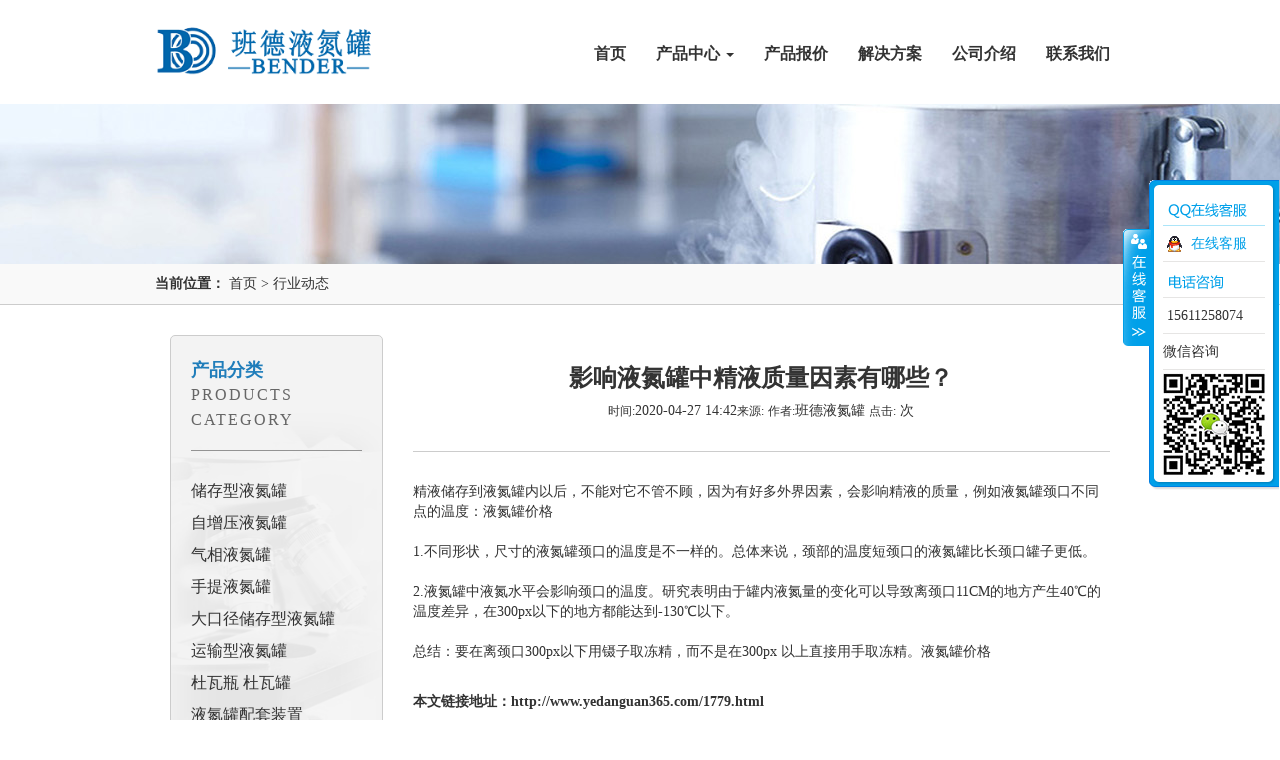

--- FILE ---
content_type: text/html
request_url: http://www.yedanguan365.com/1779.html
body_size: 6339
content:
<!DOCTYPE html>
<html lang="zh-CN">
<head>
    <meta charset="utf-8">
    <meta http-equiv="X-UA-Compatible" content="IE=edge">
    <meta name="viewport" content="width=device-width, initial-scale=1">   
    <meta name="keywords" content="液氮罐,自增压液氮罐,气相液氮罐,液氮容器，液" />
    <meta name="description" content="精液储存到液氮罐内以后，不能对它不管不顾，因为有好多外界因素，会影响精液的质量，例如液氮罐颈口不同点的温度： 液氮罐价格 1.不同形状，尺寸的液氮罐颈口的温度是不一样的。总体" />
    <title>影响液氮罐中精液质量因素有哪些？_班德液氮罐杜瓦瓶</title>
    <link rel="stylesheet" href="/template/eyou/pc/Css/bootstrap.min.css" >	
    <link rel="stylesheet" href="/template/eyou/pc/Css/font-awesome.min.css">	
    <link rel="stylesheet" href="/template/eyou/pc/Css/swiper.min.css">
    <link rel="stylesheet" href="/template/eyou/pc/Css/animate.min.css">
    <link rel="stylesheet" href="/template/eyou/pc/Css/flickity.min.css">
    <link rel="stylesheet" href="/template/eyou/pc/Css/osSlider.css">
    <link rel="stylesheet" href="/template/eyou/pc/Css/Styles.css">    
    <!--[if lt IE 9]>
      <script src="/template/eyou/pc/Js/html5shiv.min.js"></script>
      <script src="/template/eyou/pc/Js/respond.min.js"></script>
    <![endif]-->   
   
</head>
<body>
<section id="navigation" class="wow fadeInUp" data-wow-delay="0.2s">
  <nav class="navbar navbar-default">
  <div class="container">  
  <div class="navbar-header">
      <button type="button" class="navbar-toggle collapsed" data-toggle="collapse" data-target="#bs-example-navbar-collapse-1" aria-expanded="false">
        <span class="sr-only">Toggle navigation</span>
        <span class="icon-bar"></span>
        <span class="icon-bar"></span>
        <span class="icon-bar"></span>
      </button>
      <a href="/" class="navbar-brand wow fadeInLeft" data-wow-delay="0.4s">
      <img src="/logo.png" class="img-responsive pull-left biglogo" alt="班德液氮罐" />
    
      </a>
      
    </div>
 
    <!-- Collect the nav links, forms, and other content for toggling -->
    <div class="collapse navbar-collapse" id="bs-example-navbar-collapse-1">
     
      <ul class="nav navbar-nav navbar-right wow fadeInRight" data-wow-delay="0.4s">
        <li><a href="/">首页</a></li>   
        
        <li class="dropdown">
          <a href="/chanpinzhanshi/" class="dropdown-toggle" data-toggle="dropdown" data-hover="dropdown" aria-expanded="false">产品中心 <i class="caret"></i></a>
		  <ul class="dropdown-menu">
            <li><a href="/cunchuxingyedanguan/">储存型液氮罐</a></li>
    	      	  <li><a href="/zizengyayadanguan/">自增压液氮罐</a></li>
    	      	  <li><a href="/shengwuyangbenkuyedanguan/">气相液氮罐</a></li>
    	      	  <li><a href="/bianxieshiyedanguan/">手提液氮罐</a></li>
    	      	  <li><a href="/dakoujingcunchuxingyedanguan/">大口径储存型液氮罐</a></li>
    	      	  <li><a href="/yunshuxingyedanguan/">运输型液氮罐</a></li>
    	      	  <li><a href="/yedanguandiwenjiejuefangan/">杜瓦瓶 杜瓦罐</a></li>
    	      	  <li><a href="/yedanguanpeitaozhuangzhi/">液氮罐配套装置</a></li>
    	      	  <li><a href="/shenlingchuliji/">智能深冷处理设备</a></li>
    	      	  <li><a href="/diwenguandao/">低温管道</a></li>
    	      	  <li><a href="/dingzhiyedanrongqi/">定制液氮容器</a></li>
    	      	  <li><a href="/yedanbingjilingji/">液氮冰淇淋机</a></li>
    	      	  <li><a href="/yedanguanjiankongyixitong/">液氮罐监控仪系统</a></li>
		  </ul>
		</li>  
          
                   
        <li><a href="/chanpinbaojia/">产品报价</a></li>
		<li><a href="/jiejuefangan/">解决方案</a></li>
		<li><a href="/gongsijieshao/" rel="nofollow">公司介绍</a></li>
		<li><a href="/lianxiwomen/" rel="nofollow">联系我们</a></li>
       
      </ul>

      
     
    </div><!-- /.navbar-collapse -->
  </div><!-- /.container-fluid -->
</nav>
</section>

<div class="ds_container top_banner article_page_banner">

</div>

<section class="breadcrumb_box wow fadeInUp" data-wow-delay="0.2s">
  <div class="container">
    <div class="row">
      <div class="col-md-12 text-left">
        <b>当前位置：</b> <a href='/' class=''>首页</a> > <a href='/hangyedongtai/'>行业动态</a>      </div>
    </div>
  </div>
</section>



<section id="prosection">
  <div class="container">
    <div class="hidden-xs col-md-3">
      <div class="prosec_left">
        <h2>
        <a href="/">产品分类</a><br /><span>PRODUCTS CATEGORY</span>
        </h2>
        <ul class="pro_cat_left_list">
                <li><a href='/cunchuxingyedanguan/'>储存型液氮罐</a></li>
                <li><a href='/zizengyayadanguan/'>自增压液氮罐</a></li>
                <li><a href='/shengwuyangbenkuyedanguan/'>气相液氮罐</a></li>
                <li><a href='/bianxieshiyedanguan/'>手提液氮罐</a></li>
                <li><a href='/dakoujingcunchuxingyedanguan/'>大口径储存型液氮罐</a></li>
                <li><a href='/yunshuxingyedanguan/'>运输型液氮罐</a></li>
                <li><a href='/yedanguandiwenjiejuefangan/'>杜瓦瓶 杜瓦罐</a></li>
                <li><a href='/yedanguanpeitaozhuangzhi/'>液氮罐配套装置</a></li>
                <li><a href='/shenlingchuliji/'>智能深冷处理设备</a></li>
                <li><a href='/diwenguandao/'>低温管道</a></li>
                <li><a href='/dingzhiyedanrongqi/'>定制液氮容器</a></li>
                <li><a href='/yedanbingjilingji/'>液氮冰淇淋机</a></li>
                <li><a href='/yedanguanjiankongyixitong/'>液氮罐监控仪系统</a></li>
                  
        </ul>
      </div>

      <div class="prosec_left">
        <h2>
        <a href="/">推荐产品</a><br /><span>RECOMMENDED PRODUCTS</span>
        </h2>
        <ul class="left_rec_pros">
              <li>
            <a class="i_pro_img" href="/2125.html"><img src="/uploads/allimg/210112/1-2101121434370-L.jpg" width="100" height="66" /></a>
            <a class="i_pro_title" href="/2125.html">自动液氮泵 BD-50B自动补液液氮泵</a>
          </li>     
              <li>
            <a class="i_pro_img" href="/2123.html"><img src="/uploads/allimg/210112/1-2101121429440-L.jpg" width="100" height="66" /></a>
            <a class="i_pro_title" href="/2123.html">手套箱液氮罐 杜瓦瓶175-1.4mpa</a>
          </li>     
              <li>
            <a class="i_pro_img" href="/483.html"><img src="/uploads/180224/1-1P2241H232493.jpg" width="100" height="66" /></a>
            <a class="i_pro_title" href="/483.html">低温球磨机液氮罐</a>
          </li>     
              <li>
            <a class="i_pro_img" href="/482.html"><img src="/uploads/allimg/180224/1-1P2241609400-L.jpg" width="100" height="66" /></a>
            <a class="i_pro_title" href="/482.html">冷冻粉碎机液氮罐</a>
          </li>     
              <li>
            <a class="i_pro_img" href="/481.html"><img src="/uploads/allimg/180224/1-1P224153R10-L.jpg" width="100" height="66" /></a>
            <a class="i_pro_title" href="/481.html">低温粉碎机液氮罐</a>
          </li>     
              <li>
            <a class="i_pro_img" href="/451.html"><img src="/uploads/180112/1-1P1121SF3314.jpg" width="100" height="66" /></a>
            <a class="i_pro_title" href="/451.html">YDD-1000气相液氮罐-样本库细胞冻存容器</a>
          </li>     
              <li>
            <a class="i_pro_img" href="/441.html"><img src="/uploads/180102/1-1P1020S55NE.jpg" width="100" height="66" /></a>
            <a class="i_pro_title" href="/441.html">YDD-850气相液氮罐-气相液氮罐系统</a>
          </li>     
              <li>
            <a class="i_pro_img" href="/365.html"><img src="/uploads/allimg/171129/1-1G1291441270-L.jpg" width="100" height="66" /></a>
            <a class="i_pro_title" href="/365.html">YDD-550气相液氮罐 - 液氮供应系统</a>
          </li>     
           </ul>
      </div>

      <div class="prosec_left">
        <h2>
        <a href="/lianxiwomen/">联系我们</a><br /><span>CONTACT US</span>
        </h2>
        <div class="ds_left_block_text">
      
        <b>电话</b>：15611258074<br />
        <b>Q Q</b>： 43834183<br />
        <b>邮箱</b>：43834183@qq.com<br />
        <b>地址</b>：北京市大兴区黄村安顺南路
        </div>
      </div>

      <div class="prosec_left">
        <h2>
        <a href="/hangyedongtai">行业动态</a><br /><span>INDUSTRY TRENDS</span>
        </h2>
        <ul class="left_jishu_art_list">
            <li><a href="/3478.html">全国的杜瓦瓶模型供应商都有哪</a></li>
            <li><a href="/3381.html">班德液氮罐产品品质大升级,高</a></li>
            <li><a href="/3309.html">液氮罐初次使用前需要进行哪些</a></li>
            <li><a href="/3277.html">﻿生物液氮罐在高温环境下使用</a></li>
            <li><a href="/3276.html">冻存细胞的保存时间有多久才不</a></li>
            <li><a href="/3263.html">液氮罐温度探头位置标准</a></li>
            <li><a href="/3262.html">液氮罐是否会涉及挥发性有机物</a></li>
            <li><a href="/3261.html">液氮罐储存样品的一些注意要点</a></li>
            <li><a href="/3254.html">﻿170升液氩杜瓦罐尺寸规格</a></li>
            <li><a href="/3253.html">液氮罐蒸发率测试方法怎样比较</a></li>
            <li><a href="/3252.html">用液氮罐冻存不同的细胞会交叉</a></li>
            <li><a href="/3246.html">液氮管道安全阀霜冻过厚怎么处</a></li>
            <li><a href="/3239.html">国产30升液氮罐多少钱一个</a></li>
            <li><a href="/3238.html">杜瓦罐压力过高或过低是什么原</a></li>
             
     </ul>
      </div>


    </div>
    <div class="col-xs-12 col-md-9 artsec_right_box">
       <div class="row">
         <div class="col-xs-12 col-md-12">
           <div class="ds_right_title_box article_title">
    <h1>影响液氮罐中精液质量因素有哪些？</h1>
    <div class="info"> <small>时间:</small>2020-04-27 14:42<small>来源:</small> <small>作者:</small>班德液氮罐 <small>点击:</small>
   <script src='/index.php?m=api&c=Ajax&a=arcclick&type=view&aids=1779' type='text/javascript' language='javascript'></script>   次</div>
    </div>
         </div>
       </div>


       <div class="row">
         <div class="col-xs-12 col-md-12">
         <div class="ds_right_content_box">
    精液储存到液氮罐内以后，不能对它不管不顾，因为有好多外界因素，会影响精液的质量，例如液氮罐颈口不同点的温度：<a href="http://www.yedanguan365.com">液氮罐价格</a><br />
<br />
1.不同形状，尺寸的液氮罐颈口的温度是不一样的。总体来说，颈部的温度短颈口的液氮罐比长颈口罐子更低。<br />
<br />
2.液氮罐中液氮水平会影响颈口的温度。研究表明由于罐内液氮量的变化可以导致离颈口11CM的地方产生40℃的温度差异，在300px以下的地方都能达到-130℃以下。<br />
<br />
总结：要在离颈口300px以下用镊子取冻精，而不是在300px 以上直接用手取冻精。<a href="http://www.yedanguan365.com">液氮罐价格</a>    </div>

         
         </div> 
       </div>


       <div class="row" style=" margin-top:30px;">
         <div class="col-xs-12 col-md-12">
        <strong><span>本文链接地址：</span><a href="http://www.yedanguan365.com/1779.html">http://www.yedanguan365.com/1779.html</a></strong>  
         </div> 
       </div>
   

      <div class="row nextprev">
        <div class="col-xs-12 col-md-12">
          <div class="context">
    <ul>
     <li>
    <a href='/1778.html' title='精子怎么保存在液氮罐中？'> 上一篇：精子怎么保存在液氮罐中？ </a>
</li>
     <li>
    <a href='/1780.html' title='航空铝液氮罐如何保管'> 下一篇：航空铝液氮罐如何保管 </a>
</li>
    </ul>
   </div>
        </div>
      </div>
   



      <div class="row relativeitems">
        <div class="col-xs-12 col-md-12">
        <h2>相关内容</h2>    
        </div>
        <div class="col-xs-12 col-md-12">
          <div class="row">
                 <div class="col-xs-12 col-md-4"><a href="/3478.html" target="_blank">全国的杜瓦瓶模型供应商都有哪些</a></div>
    <div class="col-xs-12 col-md-4"><a href="/3381.html" target="_blank">班德液氮罐产品品质大升级,高精度控制，云</a></div>
    <div class="col-xs-12 col-md-4"><a href="/3309.html" target="_blank">液氮罐初次使用前需要进行哪些检查和准备工</a></div>
    <div class="col-xs-12 col-md-4"><a href="/3277.html" target="_blank">﻿生物液氮罐在高温环境下使用时容易出现的</a></div>
    <div class="col-xs-12 col-md-4"><a href="/3276.html" target="_blank">冻存细胞的保存时间有多久才不会影响实验结</a></div>
    <div class="col-xs-12 col-md-4"><a href="/3263.html" target="_blank">液氮罐温度探头位置标准</a></div>
    <div class="col-xs-12 col-md-4"><a href="/3262.html" target="_blank">液氮罐是否会涉及挥发性有机物</a></div>
    <div class="col-xs-12 col-md-4"><a href="/3261.html" target="_blank">液氮罐储存样品的一些注意要点</a></div>
    <div class="col-xs-12 col-md-4"><a href="/3254.html" target="_blank">﻿170升液氩杜瓦罐尺寸规格多少</a></div>
    <div class="col-xs-12 col-md-4"><a href="/3253.html" target="_blank">液氮罐蒸发率测试方法怎样比较精准</a></div>
    <div class="col-xs-12 col-md-4"><a href="/3252.html" target="_blank">用液氮罐冻存不同的细胞会交叉感染吗，该如</a></div>
    <div class="col-xs-12 col-md-4"><a href="/3246.html" target="_blank">液氮管道安全阀霜冻过厚怎么处理较好</a></div>
    <div class="col-xs-12 col-md-4"><a href="/3239.html" target="_blank">国产30升液氮罐多少钱一个</a></div>
    <div class="col-xs-12 col-md-4"><a href="/3238.html" target="_blank">杜瓦罐压力过高或过低是什么原因造成的</a></div>
    <div class="col-xs-12 col-md-4"><a href="/3228.html" target="_blank">购买自增压液氮罐要不要索取检验报告</a></div>
          </div>
            
        </div>

      </div>



    </div>
  </div>
</section>



<section id="footer" class="wow fadeInUp" data-wow-delay="0.2s">
  <div class="container">
    <div class="row">
      <div class="col-xs-12 col-md-8 frightborder">
        <div class="fnav">
          <a href="/gongsijieshao/" rel="nofollow">公司介绍</a>
    <a href="/gongsidongtai/">公司动态</a>
    <a href="/hangyedongtai/">行业动态</a>
    <a href="/jishuwenzhang/">技术文章</a>
    <a href="/changjianwenti/">常见问题</a>
    <a href="/jiejuefangan/">解决方案</a>
    <a href="/lianxiwomen/" rel="nofollow">联系我们</a>
    <a href="/sitemap.txt">txt地图</a>
    <a href="/sitemap.xml">网站地图</a>
        </div>
        <div class="footer_contact">
            联系电话：15611258074 <br />
            Q Q:2678388834           邮箱：2678388834@qq.com<br />
            地址：北京市大兴区黄村安顺南路<br />
        </div>
      </div>
      <div class="col-xs-12 col-md-3 ">
<h4>微信号:15611258074</h4>
       </div> 
      <div class="col-xs-12 col-md-3 text-center">
        <img src="/erweima_.jpg" id="d2wm" name="d2wm" class="img-responsive" alt="微信二维码"/>
      </div>
      
    </div>
     
    
  </div> 
  <div class="container-fluid copyright">
    <div class="row">
      <div class="col-xs-12 col-md-12 text-center">
      <p>
      Copyright © 2017 (班德液氮罐)    北京德世科技有限公司 版权所有  <a href="http://www.beian.miit.gov.cn" rel="nofollow">京ICP备17012785号-2</a>
      </p> 
      </div>
    </div>
  </div>
</section>

<section class="footer_nav hidden-sm hidden-md hidden-lg"> 
  <div class="container">
    <div class="row">
      <div class="col-xs-4">
        <a href="/"><i class="fa fa-home"></i> 网站首页</a>
      </div>
      <div class="col-xs-4">
        <a href="/chanpinzhanshi"><i class="glyphicon glyphicon-th-large"></i> 产品中心</a>  
      </div>
      <div class="col-xs-4">
        <a href="#d2wm"><i class="glyphicon glyphicon-earphone"></i> 联系微信</a>  
      </div>
    </div>
  </div>
</section>


<link rel=stylesheet type=text/css href="/template/eyou/pc/style/common.css">
<script type="text/javascript" src="/template/eyou/pc/Js/kefu.js"></script>


<!--电脑-->
<div id="floatTools" class="float0831 hidden-xs">
  <div class="floatL">
    <a style="DISPLAY: none" id="aFloatTools_Show" class="btnOpen" title="查看在线客服" 
onclick="javascript:$('#divFloatToolsView').animate({width: 'show', opacity: 'show'}, 'normal',function(){ $('#divFloatToolsView').show();kf_setCookie('RightFloatShown', 0, '', '/', 'www.yedanguan365.com'); });$('#aFloatTools_Show').attr('style','display:none');$('#aFloatTools_Hide').attr('style','display:block');" 
href="javascript:void(0);">展开</a> 
    <a id="aFloatTools_Hide" class="btnCtn" title="关闭在线客服" 
onclick="javascript:$('#divFloatToolsView').animate({width: 'hide', opacity: 'hide'}, 'normal',function(){ $('#divFloatToolsView').hide();kf_setCookie('RightFloatShown', 1, '', '/', 'www.yedanguan365.com'); });$('#aFloatTools_Show').attr('style','display:block');$('#aFloatTools_Hide').attr('style','display:none');" 
href="javascript:void(0);">收缩</a>
  </div>
  <div id="divFloatToolsView" class="floatR">
    <div class="tp"></div>
    <div class="cn">
      <ul>
        <li class="top">
          <h3 class="titZx">QQ咨询</h3>
        </li>       
        <li><a class="icoTc" target="_blank" href="http://wpa.qq.com/msgrd?v=3&site=班德液氮罐&menu=yes&uin=2678388834">在线客服</a> </li>
        
      </ul>     
      <ul>
          <li>
              <h3 class="titDh">电话咨询</h3>
          </li>
          <li><span class="icoTl">15611258074</span> </li>
          <li>
              微信咨询
          </li>
      </ul>
      <div><img src="/images/wx8.jpg" id="ft2wm" alt="微信二维码"/></div>
  
    </div>
   
  </div> 


</div>

<!--手机-->
<div id="floatTools2" class="float0831 hidden-sm hidden-md hidden-lg">
  <div class="floatL">
    <a style="DISPLAY: block;" id="aFloatTools_Show2" class="btnOpen" title="查看在线客服" 
onclick="javascript:$('#divFloatToolsView2').animate({width: 'show', opacity: 'show'}, 'normal',function(){ $('#divFloatToolsView2').show();kf_setCookie('RightFloatShown', 0, '', '/', 'www.cnpetjy.com'); });$('#aFloatTools_Show2').attr('style','display:none');$('#aFloatTools_Hide2').attr('style','display:block');" 
href="javascript:void(0);">展开</a> 
    <a id="aFloatTools_Hide2" style=" display:none;" class="btnCtn" title="关闭在线客服" 
onclick="javascript:$('#divFloatToolsView2').animate({width: 'hide', opacity: 'hide'}, 'normal',function(){ $('#divFloatToolsView2').hide();kf_setCookie('RightFloatShown', 1, '', '/', 'www.cnpetjy.com'); });$('#aFloatTools_Show2').attr('style','display:block');$('#aFloatTools_Hide2').attr('style','display:none');" 
href="javascript:void(0);">收缩</a>
  </div>
  <div id="divFloatToolsView2" style=" display:none;" class="floatR">
    <div class="tp"></div>
    <div class="cn">
      <ul>
        <li class="top">
          <h3 class="titZx">QQ咨询</h3>
        </li>       
        <li><a class="icoTc" target="_blank" href="http://wpa.qq.com/msgrd?v=3&site=班德液氮罐&menu=yes&uin=2678388834">在线客服</a> </li>
        
      </ul>     
      <ul>
          <li>
              <h3 class="titDh">电话咨询</h3>
          </li>
          <li><span class="icoTl">15611258074</span> </li>
          <li>
              微信咨询
          </li>
      </ul>
      <div><img src="/images/wx8.jpg" id="ft2wm" alt="微信二维码"/></div>
  
    </div>
   
  </div> 


</div>

<script>
    var _hmt = _hmt || [];
    (function () {
        var hm = document.createElement("script");
        hm.src = "https://hm.baidu.com/hm.js?7b6ea2d19e900283c36d89db3ebbbb18";
        var s = document.getElementsByTagName("script")[0];
        s.parentNode.insertBefore(hm, s);
    })();
</script>
<script>
(function(b,a,e,h,f,c,g,s){b[h]=b[h]||function(){(b[h].c=b[h].c||[]).push(arguments)};
b[h].s=!!c;g=a.getElementsByTagName(e)[0];s=a.createElement(e);
s.src="//s.union.360.cn/"+f+".js";s.defer=!0;s.async=!0;g.parentNode.insertBefore(s,g)
})(window,document,"script","_qha",628381,false);
</script>

<script type="text/javascript">
    window.onload = function () {
        document.getElementsByTagName("html")[0].innerHTML = document.getElementsByTagName("html")[0].innerHTML.replace(new RegExp("最好", "g"), "**");
        document.getElementsByTagName("html")[0].innerHTML = document.getElementsByTagName("html")[0].innerHTML.replace(new RegExp("第一", "g"), "**");
        document.getElementsByTagName("html")[0].innerHTML = document.getElementsByTagName("html")[0].innerHTML.replace(new RegExp("最大", "g"), "**");
        document.getElementsByTagName("html")[0].innerHTML = document.getElementsByTagName("html")[0].innerHTML.replace(new RegExp("最佳", "g"), "**");
        document.getElementsByTagName("html")[0].innerHTML = document.getElementsByTagName("html")[0].innerHTML.replace(new RegExp("一流", "g"), "**");
        document.getElementsByTagName("html")[0].innerHTML = document.getElementsByTagName("html")[0].innerHTML.replace(new RegExp("顶尖", "g"), "**");
        document.getElementsByTagName("html")[0].innerHTML = document.getElementsByTagName("html")[0].innerHTML.replace(new RegExp("最新", "g"), "**");
        document.getElementsByTagName("html")[0].innerHTML = document.getElementsByTagName("html")[0].innerHTML.replace(new RegExp("最", "g"), "*");
        document.getElementsByTagName("html")[0].innerHTML = document.getElementsByTagName("html")[0].innerHTML.replace(new RegExp("专利", "g"), "**");
        document.getElementsByTagName("html")[0].innerHTML = document.getElementsByTagName("html")[0].innerHTML.replace(new RegExp("级", "g"), "*");
        document.getElementsByTagName("html")[0].innerHTML = document.getElementsByTagName("html")[0].innerHTML.replace(new RegExp("唯一", "g"), "**");
        document.getElementsByTagName("html")[0].innerHTML = document.getElementsByTagName("html")[0].innerHTML.replace(new RegExp("独家", "g"), "**");
        document.getElementsByTagName("html")[0].innerHTML = document.getElementsByTagName("html")[0].innerHTML.replace(new RegExp("独", "g"), "**");
        document.getElementsByTagName("html")[0].innerHTML = document.getElementsByTagName("html")[0].innerHTML.replace(new RegExp("国家", "g"), "**");
        document.getElementsByTagName("html")[0].innerHTML = document.getElementsByTagName("html")[0].innerHTML.replace(new RegExp("填补国内空白", "g"), "**");
        document.getElementsByTagName("html")[0].innerHTML = document.getElementsByTagName("html")[0].innerHTML.replace(new RegExp("首家", "g"), "**");
        document.getElementsByTagName("html")[0].innerHTML = document.getElementsByTagName("html")[0].innerHTML.replace(new RegExp("首个", "g"), "**");
        document.getElementsByTagName("html")[0].innerHTML = document.getElementsByTagName("html")[0].innerHTML.replace(new RegExp("首发", "g"), "**");
        document.getElementsByTagName("html")[0].innerHTML = document.getElementsByTagName("html")[0].innerHTML.replace(new RegExp("首选", "g"), "**");


        document.getElementsByTagName("html")[0].innerHTML = document.getElementsByTagName("html")[0].innerHTML.replace(new RegExp("王牌", "g"), "**");
        document.getElementsByTagName("html")[0].innerHTML = document.getElementsByTagName("html")[0].innerHTML.replace(new RegExp("掌门人", "g"), "**");
        document.getElementsByTagName("html")[0].innerHTML = document.getElementsByTagName("html")[0].innerHTML.replace(new RegExp("领袖", "g"), "**");
        document.getElementsByTagName("html")[0].innerHTML = document.getElementsByTagName("html")[0].innerHTML.replace(new RegExp("独一无二", "g"), "**");
        document.getElementsByTagName("html")[0].innerHTML = document.getElementsByTagName("html")[0].innerHTML.replace(new RegExp("绝无仅有", "g"), "**");
        document.getElementsByTagName("html")[0].innerHTML = document.getElementsByTagName("html")[0].innerHTML.replace(new RegExp("史无前例", "g"), "**");
        document.getElementsByTagName("html")[0].innerHTML = document.getElementsByTagName("html")[0].innerHTML.replace(new RegExp("万能", "g"), "**");
        document.getElementsByTagName("html")[0].innerHTML = document.getElementsByTagName("html")[0].innerHTML.replace(new RegExp("领先", "g"), "**");
        document.getElementsByTagName("html")[0].innerHTML = document.getElementsByTagName("html")[0].innerHTML.replace(new RegExp("领军", "g"), "**");
        document.getElementsByTagName("html")[0].innerHTML = document.getElementsByTagName("html")[0].innerHTML.replace(new RegExp("精确", "g"), "**");
        document.getElementsByTagName("html")[0].innerHTML = document.getElementsByTagName("html")[0].innerHTML.replace(new RegExp("国际品质", "g"), "**");
        document.getElementsByTagName("html")[0].innerHTML = document.getElementsByTagName("html")[0].innerHTML.replace(new RegExp("著名", "g"), "**");
        document.getElementsByTagName("html")[0].innerHTML = document.getElementsByTagName("html")[0].innerHTML.replace(new RegExp("王牌", "g"), "**");
        document.getElementsByTagName("html")[0].innerHTML = document.getElementsByTagName("html")[0].innerHTML.replace(new RegExp("世界", "g"), "**");
        document.getElementsByTagName("html")[0].innerHTML = document.getElementsByTagName("html")[0].innerHTML.replace(new RegExp("领导", "g"), "**");
        document.getElementsByTagName("html")[0].innerHTML = document.getElementsByTagName("html")[0].innerHTML.replace(new RegExp("先进", "g"), "**");
        document.getElementsByTagName("html")[0].innerHTML = document.getElementsByTagName("html")[0].innerHTML.replace(new RegExp("名列前茅", "g"), "**");
        document.getElementsByTagName("html")[0].innerHTML = document.getElementsByTagName("html")[0].innerHTML.replace(new RegExp("缔造", "g"), "**");
        document.getElementsByTagName("html")[0].innerHTML = document.getElementsByTagName("html")[0].innerHTML.replace(new RegExp("创始", "g"), "**");
        document.getElementsByTagName("html")[0].innerHTML = document.getElementsByTagName("html")[0].innerHTML.replace(new RegExp("发明者", "g"), "**");
        document.getElementsByTagName("html")[0].innerHTML = document.getElementsByTagName("html")[0].innerHTML.replace(new RegExp("前所未有", "g"), "**");
        document.getElementsByTagName("html")[0].innerHTML = document.getElementsByTagName("html")[0].innerHTML.replace(new RegExp("卓越", "g"), "**");
        document.getElementsByTagName("html")[0].innerHTML = document.getElementsByTagName("html")[0].innerHTML.replace(new RegExp("卓著", "g"), "**");
        document.getElementsByTagName("html")[0].innerHTML = document.getElementsByTagName("html")[0].innerHTML.replace(new RegExp("开发者", "g"), "**");
        document.getElementsByTagName("html")[0].innerHTML = document.getElementsByTagName("html")[0].innerHTML.replace(new RegExp("首次", "g"), "**");
        document.getElementsByTagName("html")[0].innerHTML = document.getElementsByTagName("html")[0].innerHTML.replace(new RegExp("国门", "g"), "**");
        document.getElementsByTagName("html")[0].innerHTML = document.getElementsByTagName("html")[0].innerHTML.replace(new RegExp("首屈一指", "g"), "**");
        document.getElementsByTagName("html")[0].innerHTML = document.getElementsByTagName("html")[0].innerHTML.replace(new RegExp("名牌", "g"), "**");
        document.getElementsByTagName("html")[0].innerHTML = document.getElementsByTagName("html")[0].innerHTML.replace(new RegExp("之王", "g"), "**");
        document.getElementsByTagName("html")[0].innerHTML = document.getElementsByTagName("html")[0].innerHTML.replace(new RegExp("永久", "g"), "**");
        document.getElementsByTagName("html")[0].innerHTML = document.getElementsByTagName("html")[0].innerHTML.replace(new RegExp("百分之百", "g"), "**");
    }
    </script>

<!-- 应用插件标签 start --> 
 <!-- 应用插件标签 end -->


<p id="back-to-top"><a href="#top" title="返回顶部"><i class="fa fa-rocket"></i></a></p>
<script src="/template/eyou/pc/Js/jquery-2.1.1.js"></script>
<script src="/template/eyou/pc/Js/bootstrap.min.js"></script>
<script src="/template/eyou/pc/Js/swiper.min.js"></script>
<script src="/template/eyou/pc/Js/flickity.pkgd.min.js"></script>
<script src="/template/eyou/pc/Js/wow.min.js"></script>   
<script src="/template/eyou/pc/layer/layer.js"></script>
<script src="/template/eyou/pc/Js/osSlider.js"></script>
<script src="/template/eyou/pc/Js/jquery.paroller.js"></script>
<script src="/template/eyou/pc/Js/Site.js"></script> 
</body>
</html>

--- FILE ---
content_type: application/javascript
request_url: http://www.yedanguan365.com/template/eyou/pc/Js/flickity.pkgd.min.js
body_size: 14243
content:
/*!
* Flickity PACKAGED v2.2.1
* Touch, responsive, flickable carousels
*
* Licensed GPLv3 for open source use
* or Flickity Commercial License for commercial use
*
* https://flickity.metafizzy.co
* Copyright 2015-2019 Metafizzy
*/

!function (e, i) { "function" == typeof define && define.amd ? define("jquery-bridget/jquery-bridget", ["jquery"], function (t) { return i(e, t) }) : "object" == typeof module && module.exports ? module.exports = i(e, require("jquery")) : e.jQueryBridget = i(e, e.jQuery) } (window, function (t, e) { "use strict"; var i = Array.prototype.slice, n = t.console, d = void 0 === n ? function () { } : function (t) { n.error(t) }; function s(h, s, c) { (c = c || e || t.jQuery) && (s.prototype.option || (s.prototype.option = function (t) { c.isPlainObject(t) && (this.options = c.extend(!0, this.options, t)) }), c.fn[h] = function (t) { return "string" == typeof t ? function (t, o, r) { var a, l = "$()." + h + '("' + o + '")'; return t.each(function (t, e) { var i = c.data(e, h); if (i) { var n = i[o]; if (n && "_" != o.charAt(0)) { var s = n.apply(i, r); a = void 0 === a ? s : a } else d(l + " is not a valid method") } else d(h + " not initialized. Cannot call methods, i.e. " + l) }), void 0 !== a ? a : t } (this, t, i.call(arguments, 1)) : (function (t, n) { t.each(function (t, e) { var i = c.data(e, h); i ? (i.option(n), i._init()) : (i = new s(e, n), c.data(e, h, i)) }) } (this, t), this) }, o(c)) } function o(t) { !t || t && t.bridget || (t.bridget = s) } return o(e || t.jQuery), s }), function (t, e) { "function" == typeof define && define.amd ? define("ev-emitter/ev-emitter", e) : "object" == typeof module && module.exports ? module.exports = e() : t.EvEmitter = e() } ("undefined" != typeof window ? window : this, function () { function t() { } var e = t.prototype; return e.on = function (t, e) { if (t && e) { var i = this._events = this._events || {}, n = i[t] = i[t] || []; return -1 == n.indexOf(e) && n.push(e), this } }, e.once = function (t, e) { if (t && e) { this.on(t, e); var i = this._onceEvents = this._onceEvents || {}; return (i[t] = i[t] || {})[e] = !0, this } }, e.off = function (t, e) { var i = this._events && this._events[t]; if (i && i.length) { var n = i.indexOf(e); return -1 != n && i.splice(n, 1), this } }, e.emitEvent = function (t, e) { var i = this._events && this._events[t]; if (i && i.length) { i = i.slice(0), e = e || []; for (var n = this._onceEvents && this._onceEvents[t], s = 0; s < i.length; s++) { var o = i[s]; n && n[o] && (this.off(t, o), delete n[o]), o.apply(this, e) } return this } }, e.allOff = function () { delete this._events, delete this._onceEvents }, t }), function (t, e) { "function" == typeof define && define.amd ? define("get-size/get-size", e) : "object" == typeof module && module.exports ? module.exports = e() : t.getSize = e() } (window, function () { "use strict"; function m(t) { var e = parseFloat(t); return -1 == t.indexOf("%") && !isNaN(e) && e } var i = "undefined" == typeof console ? function () { } : function (t) { console.error(t) }, y = ["paddingLeft", "paddingRight", "paddingTop", "paddingBottom", "marginLeft", "marginRight", "marginTop", "marginBottom", "borderLeftWidth", "borderRightWidth", "borderTopWidth", "borderBottomWidth"], b = y.length; function E(t) { var e = getComputedStyle(t); return e || i("Style returned " + e + ". Are you running this code in a hidden iframe on Firefox? See https://bit.ly/getsizebug1"), e } var S, C = !1; function x(t) { if (function () { if (!C) { C = !0; var t = document.createElement("div"); t.style.width = "200px", t.style.padding = "1px 2px 3px 4px", t.style.borderStyle = "solid", t.style.borderWidth = "1px 2px 3px 4px", t.style.boxSizing = "border-box"; var e = document.body || document.documentElement; e.appendChild(t); var i = E(t); S = 200 == Math.round(m(i.width)), x.isBoxSizeOuter = S, e.removeChild(t) } } (), "string" == typeof t && (t = document.querySelector(t)), t && "object" == typeof t && t.nodeType) { var e = E(t); if ("none" == e.display) return function () { for (var t = { width: 0, height: 0, innerWidth: 0, innerHeight: 0, outerWidth: 0, outerHeight: 0 }, e = 0; e < b; e++) { t[y[e]] = 0 } return t } (); var i = {}; i.width = t.offsetWidth, i.height = t.offsetHeight; for (var n = i.isBorderBox = "border-box" == e.boxSizing, s = 0; s < b; s++) { var o = y[s], r = e[o], a = parseFloat(r); i[o] = isNaN(a) ? 0 : a } var l = i.paddingLeft + i.paddingRight, h = i.paddingTop + i.paddingBottom, c = i.marginLeft + i.marginRight, d = i.marginTop + i.marginBottom, u = i.borderLeftWidth + i.borderRightWidth, f = i.borderTopWidth + i.borderBottomWidth, p = n && S, g = m(e.width); !1 !== g && (i.width = g + (p ? 0 : l + u)); var v = m(e.height); return !1 !== v && (i.height = v + (p ? 0 : h + f)), i.innerWidth = i.width - (l + u), i.innerHeight = i.height - (h + f), i.outerWidth = i.width + c, i.outerHeight = i.height + d, i } } return x }), function (t, e) { "use strict"; "function" == typeof define && define.amd ? define("desandro-matches-selector/matches-selector", e) : "object" == typeof module && module.exports ? module.exports = e() : t.matchesSelector = e() } (window, function () { "use strict"; var i = function () { var t = window.Element.prototype; if (t.matches) return "matches"; if (t.matchesSelector) return "matchesSelector"; for (var e = ["webkit", "moz", "ms", "o"], i = 0; i < e.length; i++) { var n = e[i] + "MatchesSelector"; if (t[n]) return n } } (); return function (t, e) { return t[i](e) } }), function (e, i) { "function" == typeof define && define.amd ? define("fizzy-ui-utils/utils", ["desandro-matches-selector/matches-selector"], function (t) { return i(e, t) }) : "object" == typeof module && module.exports ? module.exports = i(e, require("desandro-matches-selector")) : e.fizzyUIUtils = i(e, e.matchesSelector) } (window, function (h, o) { var c = { extend: function (t, e) { for (var i in e) t[i] = e[i]; return t }, modulo: function (t, e) { return (t % e + e) % e } }, e = Array.prototype.slice; c.makeArray = function (t) { return Array.isArray(t) ? t : null == t ? [] : "object" == typeof t && "number" == typeof t.length ? e.call(t) : [t] }, c.removeFrom = function (t, e) { var i = t.indexOf(e); -1 != i && t.splice(i, 1) }, c.getParent = function (t, e) { for (; t.parentNode && t != document.body; ) if (t = t.parentNode, o(t, e)) return t }, c.getQueryElement = function (t) { return "string" == typeof t ? document.querySelector(t) : t }, c.handleEvent = function (t) { var e = "on" + t.type; this[e] && this[e](t) }, c.filterFindElements = function (t, n) { t = c.makeArray(t); var s = []; return t.forEach(function (t) { if (t instanceof HTMLElement) if (n) { o(t, n) && s.push(t); for (var e = t.querySelectorAll(n), i = 0; i < e.length; i++) s.push(e[i]) } else s.push(t) }), s }, c.debounceMethod = function (t, e, n) { n = n || 100; var s = t.prototype[e], o = e + "Timeout"; t.prototype[e] = function () { var t = this[o]; clearTimeout(t); var e = arguments, i = this; this[o] = setTimeout(function () { s.apply(i, e), delete i[o] }, n) } }, c.docReady = function (t) { var e = document.readyState; "complete" == e || "interactive" == e ? setTimeout(t) : document.addEventListener("DOMContentLoaded", t) }, c.toDashed = function (t) { return t.replace(/(.)([A-Z])/g, function (t, e, i) { return e + "-" + i }).toLowerCase() }; var d = h.console; return c.htmlInit = function (a, l) { c.docReady(function () { var t = c.toDashed(l), s = "data-" + t, e = document.querySelectorAll("[" + s + "]"), i = document.querySelectorAll(".js-" + t), n = c.makeArray(e).concat(c.makeArray(i)), o = s + "-options", r = h.jQuery; n.forEach(function (e) { var t, i = e.getAttribute(s) || e.getAttribute(o); try { t = i && JSON.parse(i) } catch (t) { return void (d && d.error("Error parsing " + s + " on " + e.className + ": " + t)) } var n = new a(e, t); r && r.data(e, l, n) }) }) }, c }), function (e, i) { "function" == typeof define && define.amd ? define("flickity/js/cell", ["get-size/get-size"], function (t) { return i(e, t) }) : "object" == typeof module && module.exports ? module.exports = i(e, require("get-size")) : (e.Flickity = e.Flickity || {}, e.Flickity.Cell = i(e, e.getSize)) } (window, function (t, e) { function i(t, e) { this.element = t, this.parent = e, this.create() } var n = i.prototype; return n.create = function () { this.element.style.position = "absolute", this.element.setAttribute("aria-hidden", "true"), this.x = 0, this.shift = 0 }, n.destroy = function () { this.unselect(), this.element.style.position = ""; var t = this.parent.originSide; this.element.style[t] = "" }, n.getSize = function () { this.size = e(this.element) }, n.setPosition = function (t) { this.x = t, this.updateTarget(), this.renderPosition(t) }, n.updateTarget = n.setDefaultTarget = function () { var t = "left" == this.parent.originSide ? "marginLeft" : "marginRight"; this.target = this.x + this.size[t] + this.size.width * this.parent.cellAlign }, n.renderPosition = function (t) { var e = this.parent.originSide; this.element.style[e] = this.parent.getPositionValue(t) }, n.select = function () { this.element.classList.add("is-selected"), this.element.removeAttribute("aria-hidden") }, n.unselect = function () { this.element.classList.remove("is-selected"), this.element.setAttribute("aria-hidden", "true") }, n.wrapShift = function (t) { this.shift = t, this.renderPosition(this.x + this.parent.slideableWidth * t) }, n.remove = function () { this.element.parentNode.removeChild(this.element) }, i }), function (t, e) { "function" == typeof define && define.amd ? define("flickity/js/slide", e) : "object" == typeof module && module.exports ? module.exports = e() : (t.Flickity = t.Flickity || {}, t.Flickity.Slide = e()) } (window, function () { "use strict"; function t(t) { this.parent = t, this.isOriginLeft = "left" == t.originSide, this.cells = [], this.outerWidth = 0, this.height = 0 } var e = t.prototype; return e.addCell = function (t) { if (this.cells.push(t), this.outerWidth += t.size.outerWidth, this.height = Math.max(t.size.outerHeight, this.height), 1 == this.cells.length) { this.x = t.x; var e = this.isOriginLeft ? "marginLeft" : "marginRight"; this.firstMargin = t.size[e] } }, e.updateTarget = function () { var t = this.isOriginLeft ? "marginRight" : "marginLeft", e = this.getLastCell(), i = e ? e.size[t] : 0, n = this.outerWidth - (this.firstMargin + i); this.target = this.x + this.firstMargin + n * this.parent.cellAlign }, e.getLastCell = function () { return this.cells[this.cells.length - 1] }, e.select = function () { this.cells.forEach(function (t) { t.select() }) }, e.unselect = function () { this.cells.forEach(function (t) { t.unselect() }) }, e.getCellElements = function () { return this.cells.map(function (t) { return t.element }) }, t }), function (e, i) { "function" == typeof define && define.amd ? define("flickity/js/animate", ["fizzy-ui-utils/utils"], function (t) { return i(e, t) }) : "object" == typeof module && module.exports ? module.exports = i(e, require("fizzy-ui-utils")) : (e.Flickity = e.Flickity || {}, e.Flickity.animatePrototype = i(e, e.fizzyUIUtils)) } (window, function (t, e) { var i = { startAnimation: function () { this.isAnimating || (this.isAnimating = !0, this.restingFrames = 0, this.animate()) }, animate: function () { this.applyDragForce(), this.applySelectedAttraction(); var t = this.x; if (this.integratePhysics(), this.positionSlider(), this.settle(t), this.isAnimating) { var e = this; requestAnimationFrame(function () { e.animate() }) } }, positionSlider: function () { var t = this.x; this.options.wrapAround && 1 < this.cells.length && (t = e.modulo(t, this.slideableWidth), t -= this.slideableWidth, this.shiftWrapCells(t)), this.setTranslateX(t, this.isAnimating), this.dispatchScrollEvent() }, setTranslateX: function (t, e) { t += this.cursorPosition, t = this.options.rightToLeft ? -t : t; var i = this.getPositionValue(t); this.slider.style.transform = e ? "translate3d(" + i + ",0,0)" : "translateX(" + i + ")" }, dispatchScrollEvent: function () { var t = this.slides[0]; if (t) { var e = -this.x - t.target, i = e / this.slidesWidth; this.dispatchEvent("scroll", null, [i, e]) } }, positionSliderAtSelected: function () { this.cells.length && (this.x = -this.selectedSlide.target, this.velocity = 0, this.positionSlider()) }, getPositionValue: function (t) { return this.options.percentPosition ? .01 * Math.round(t / this.size.innerWidth * 1e4) + "%" : Math.round(t) + "px" }, settle: function (t) { this.isPointerDown || Math.round(100 * this.x) != Math.round(100 * t) || this.restingFrames++, 2 < this.restingFrames && (this.isAnimating = !1, delete this.isFreeScrolling, this.positionSlider(), this.dispatchEvent("settle", null, [this.selectedIndex])) }, shiftWrapCells: function (t) { var e = this.cursorPosition + t; this._shiftCells(this.beforeShiftCells, e, -1); var i = this.size.innerWidth - (t + this.slideableWidth + this.cursorPosition); this._shiftCells(this.afterShiftCells, i, 1) }, _shiftCells: function (t, e, i) { for (var n = 0; n < t.length; n++) { var s = t[n], o = 0 < e ? i : 0; s.wrapShift(o), e -= s.size.outerWidth } }, _unshiftCells: function (t) { if (t && t.length) for (var e = 0; e < t.length; e++) t[e].wrapShift(0) }, integratePhysics: function () { this.x += this.velocity, this.velocity *= this.getFrictionFactor() }, applyForce: function (t) { this.velocity += t }, getFrictionFactor: function () { return 1 - this.options[this.isFreeScrolling ? "freeScrollFriction" : "friction"] }, getRestingPosition: function () { return this.x + this.velocity / (1 - this.getFrictionFactor()) }, applyDragForce: function () { if (this.isDraggable && this.isPointerDown) { var t = this.dragX - this.x - this.velocity; this.applyForce(t) } }, applySelectedAttraction: function () { if (!(this.isDraggable && this.isPointerDown) && !this.isFreeScrolling && this.slides.length) { var t = (-1 * this.selectedSlide.target - this.x) * this.options.selectedAttraction; this.applyForce(t) } } }; return i }), function (r, a) { if ("function" == typeof define && define.amd) define("flickity/js/flickity", ["ev-emitter/ev-emitter", "get-size/get-size", "fizzy-ui-utils/utils", "./cell", "./slide", "./animate"], function (t, e, i, n, s, o) { return a(r, t, e, i, n, s, o) }); else if ("object" == typeof module && module.exports) module.exports = a(r, require("ev-emitter"), require("get-size"), require("fizzy-ui-utils"), require("./cell"), require("./slide"), require("./animate")); else { var t = r.Flickity; r.Flickity = a(r, r.EvEmitter, r.getSize, r.fizzyUIUtils, t.Cell, t.Slide, t.animatePrototype) } } (window, function (n, t, e, a, i, r, s) { var l = n.jQuery, o = n.getComputedStyle, h = n.console; function c(t, e) { for (t = a.makeArray(t); t.length; ) e.appendChild(t.shift()) } var d = 0, u = {}; function f(t, e) { var i = a.getQueryElement(t); if (i) { if (this.element = i, this.element.flickityGUID) { var n = u[this.element.flickityGUID]; return n.option(e), n } l && (this.$element = l(this.element)), this.options = a.extend({}, this.constructor.defaults), this.option(e), this._create() } else h && h.error("Bad element for Flickity: " + (i || t)) } f.defaults = { accessibility: !0, cellAlign: "center", freeScrollFriction: .075, friction: .28, namespaceJQueryEvents: !0, percentPosition: !0, resize: !0, selectedAttraction: .025, setGallerySize: !0 }, f.createMethods = []; var p = f.prototype; a.extend(p, t.prototype), p._create = function () { var t = this.guid = ++d; for (var e in this.element.flickityGUID = t, (u[t] = this).selectedIndex = 0, this.restingFrames = 0, this.x = 0, this.velocity = 0, this.originSide = this.options.rightToLeft ? "right" : "left", this.viewport = document.createElement("div"), this.viewport.className = "flickity-viewport", this._createSlider(), (this.options.resize || this.options.watchCSS) && n.addEventListener("resize", this), this.options.on) { var i = this.options.on[e]; this.on(e, i) } f.createMethods.forEach(function (t) { this[t]() }, this), this.options.watchCSS ? this.watchCSS() : this.activate() }, p.option = function (t) { a.extend(this.options, t) }, p.activate = function () { this.isActive || (this.isActive = !0, this.element.classList.add("flickity-enabled"), this.options.rightToLeft && this.element.classList.add("flickity-rtl"), this.getSize(), c(this._filterFindCellElements(this.element.children), this.slider), this.viewport.appendChild(this.slider), this.element.appendChild(this.viewport), this.reloadCells(), this.options.accessibility && (this.element.tabIndex = 0, this.element.addEventListener("keydown", this)), this.emitEvent("activate"), this.selectInitialIndex(), this.isInitActivated = !0, this.dispatchEvent("ready")) }, p._createSlider = function () { var t = document.createElement("div"); t.className = "flickity-slider", t.style[this.originSide] = 0, this.slider = t }, p._filterFindCellElements = function (t) { return a.filterFindElements(t, this.options.cellSelector) }, p.reloadCells = function () { this.cells = this._makeCells(this.slider.children), this.positionCells(), this._getWrapShiftCells(), this.setGallerySize() }, p._makeCells = function (t) { return this._filterFindCellElements(t).map(function (t) { return new i(t, this) }, this) }, p.getLastCell = function () { return this.cells[this.cells.length - 1] }, p.getLastSlide = function () { return this.slides[this.slides.length - 1] }, p.positionCells = function () { this._sizeCells(this.cells), this._positionCells(0) }, p._positionCells = function (t) { t = t || 0, this.maxCellHeight = t && this.maxCellHeight || 0; var e = 0; if (0 < t) { var i = this.cells[t - 1]; e = i.x + i.size.outerWidth } for (var n = this.cells.length, s = t; s < n; s++) { var o = this.cells[s]; o.setPosition(e), e += o.size.outerWidth, this.maxCellHeight = Math.max(o.size.outerHeight, this.maxCellHeight) } this.slideableWidth = e, this.updateSlides(), this._containSlides(), this.slidesWidth = n ? this.getLastSlide().target - this.slides[0].target : 0 }, p._sizeCells = function (t) { t.forEach(function (t) { t.getSize() }) }, p.updateSlides = function () { if (this.slides = [], this.cells.length) { var n = new r(this); this.slides.push(n); var s = "left" == this.originSide ? "marginRight" : "marginLeft", o = this._getCanCellFit(); this.cells.forEach(function (t, e) { if (n.cells.length) { var i = n.outerWidth - n.firstMargin + (t.size.outerWidth - t.size[s]); o.call(this, e, i) || (n.updateTarget(), n = new r(this), this.slides.push(n)), n.addCell(t) } else n.addCell(t) }, this), n.updateTarget(), this.updateSelectedSlide() } }, p._getCanCellFit = function () { var t = this.options.groupCells; if (!t) return function () { return !1 }; if ("number" == typeof t) { var e = parseInt(t, 10); return function (t) { return t % e != 0 } } var i = "string" == typeof t && t.match(/^(\d+)%$/), n = i ? parseInt(i[1], 10) / 100 : 1; return function (t, e) { return e <= (this.size.innerWidth + 1) * n } }, p._init = p.reposition = function () { this.positionCells(), this.positionSliderAtSelected() }, p.getSize = function () { this.size = e(this.element), this.setCellAlign(), this.cursorPosition = this.size.innerWidth * this.cellAlign }; var g = { center: { left: .5, right: .5 }, left: { left: 0, right: 1 }, right: { right: 0, left: 1} }; return p.setCellAlign = function () { var t = g[this.options.cellAlign]; this.cellAlign = t ? t[this.originSide] : this.options.cellAlign }, p.setGallerySize = function () { if (this.options.setGallerySize) { var t = this.options.adaptiveHeight && this.selectedSlide ? this.selectedSlide.height : this.maxCellHeight; this.viewport.style.height = t + "px" } }, p._getWrapShiftCells = function () { if (this.options.wrapAround) { this._unshiftCells(this.beforeShiftCells), this._unshiftCells(this.afterShiftCells); var t = this.cursorPosition, e = this.cells.length - 1; this.beforeShiftCells = this._getGapCells(t, e, -1), t = this.size.innerWidth - this.cursorPosition, this.afterShiftCells = this._getGapCells(t, 0, 1) } }, p._getGapCells = function (t, e, i) { for (var n = []; 0 < t; ) { var s = this.cells[e]; if (!s) break; n.push(s), e += i, t -= s.size.outerWidth } return n }, p._containSlides = function () { if (this.options.contain && !this.options.wrapAround && this.cells.length) { var t = this.options.rightToLeft, e = t ? "marginRight" : "marginLeft", i = t ? "marginLeft" : "marginRight", n = this.slideableWidth - this.getLastCell().size[i], s = n < this.size.innerWidth, o = this.cursorPosition + this.cells[0].size[e], r = n - this.size.innerWidth * (1 - this.cellAlign); this.slides.forEach(function (t) { s ? t.target = n * this.cellAlign : (t.target = Math.max(t.target, o), t.target = Math.min(t.target, r)) }, this) } }, p.dispatchEvent = function (t, e, i) { var n = e ? [e].concat(i) : i; if (this.emitEvent(t, n), l && this.$element) { var s = t += this.options.namespaceJQueryEvents ? ".flickity" : ""; if (e) { var o = l.Event(e); o.type = t, s = o } this.$element.trigger(s, i) } }, p.select = function (t, e, i) { if (this.isActive && (t = parseInt(t, 10), this._wrapSelect(t), (this.options.wrapAround || e) && (t = a.modulo(t, this.slides.length)), this.slides[t])) { var n = this.selectedIndex; this.selectedIndex = t, this.updateSelectedSlide(), i ? this.positionSliderAtSelected() : this.startAnimation(), this.options.adaptiveHeight && this.setGallerySize(), this.dispatchEvent("select", null, [t]), t != n && this.dispatchEvent("change", null, [t]), this.dispatchEvent("cellSelect") } }, p._wrapSelect = function (t) { var e = this.slides.length; if (!(this.options.wrapAround && 1 < e)) return t; var i = a.modulo(t, e), n = Math.abs(i - this.selectedIndex), s = Math.abs(i + e - this.selectedIndex), o = Math.abs(i - e - this.selectedIndex); !this.isDragSelect && s < n ? t += e : !this.isDragSelect && o < n && (t -= e), t < 0 ? this.x -= this.slideableWidth : e <= t && (this.x += this.slideableWidth) }, p.previous = function (t, e) { this.select(this.selectedIndex - 1, t, e) }, p.next = function (t, e) { this.select(this.selectedIndex + 1, t, e) }, p.updateSelectedSlide = function () { var t = this.slides[this.selectedIndex]; t && (this.unselectSelectedSlide(), (this.selectedSlide = t).select(), this.selectedCells = t.cells, this.selectedElements = t.getCellElements(), this.selectedCell = t.cells[0], this.selectedElement = this.selectedElements[0]) }, p.unselectSelectedSlide = function () { this.selectedSlide && this.selectedSlide.unselect() }, p.selectInitialIndex = function () { var t = this.options.initialIndex; if (this.isInitActivated) this.select(this.selectedIndex, !1, !0); else { if (t && "string" == typeof t) if (this.queryCell(t)) return void this.selectCell(t, !1, !0); var e = 0; t && this.slides[t] && (e = t), this.select(e, !1, !0) } }, p.selectCell = function (t, e, i) { var n = this.queryCell(t); if (n) { var s = this.getCellSlideIndex(n); this.select(s, e, i) } }, p.getCellSlideIndex = function (t) { for (var e = 0; e < this.slides.length; e++) { if (-1 != this.slides[e].cells.indexOf(t)) return e } }, p.getCell = function (t) { for (var e = 0; e < this.cells.length; e++) { var i = this.cells[e]; if (i.element == t) return i } }, p.getCells = function (t) { t = a.makeArray(t); var i = []; return t.forEach(function (t) { var e = this.getCell(t); e && i.push(e) }, this), i }, p.getCellElements = function () { return this.cells.map(function (t) { return t.element }) }, p.getParentCell = function (t) { var e = this.getCell(t); return e || (t = a.getParent(t, ".flickity-slider > *"), this.getCell(t)) }, p.getAdjacentCellElements = function (t, e) { if (!t) return this.selectedSlide.getCellElements(); e = void 0 === e ? this.selectedIndex : e; var i = this.slides.length; if (i <= 1 + 2 * t) return this.getCellElements(); for (var n = [], s = e - t; s <= e + t; s++) { var o = this.options.wrapAround ? a.modulo(s, i) : s, r = this.slides[o]; r && (n = n.concat(r.getCellElements())) } return n }, p.queryCell = function (t) { if ("number" == typeof t) return this.cells[t]; if ("string" == typeof t) { if (t.match(/^[#\.]?[\d\/]/)) return; t = this.element.querySelector(t) } return this.getCell(t) }, p.uiChange = function () { this.emitEvent("uiChange") }, p.childUIPointerDown = function (t) { "touchstart" != t.type && t.preventDefault(), this.focus() }, p.onresize = function () { this.watchCSS(), this.resize() }, a.debounceMethod(f, "onresize", 150), p.resize = function () { if (this.isActive) { this.getSize(), this.options.wrapAround && (this.x = a.modulo(this.x, this.slideableWidth)), this.positionCells(), this._getWrapShiftCells(), this.setGallerySize(), this.emitEvent("resize"); var t = this.selectedElements && this.selectedElements[0]; this.selectCell(t, !1, !0) } }, p.watchCSS = function () { this.options.watchCSS && (-1 != o(this.element, ":after").content.indexOf("flickity") ? this.activate() : this.deactivate()) }, p.onkeydown = function (t) { var e = document.activeElement && document.activeElement != this.element; if (this.options.accessibility && !e) { var i = f.keyboardHandlers[t.keyCode]; i && i.call(this) } }, f.keyboardHandlers = { 37: function () { var t = this.options.rightToLeft ? "next" : "previous"; this.uiChange(), this[t]() }, 39: function () { var t = this.options.rightToLeft ? "previous" : "next"; this.uiChange(), this[t]() } }, p.focus = function () { var t = n.pageYOffset; this.element.focus({ preventScroll: !0 }), n.pageYOffset != t && n.scrollTo(n.pageXOffset, t) }, p.deactivate = function () { this.isActive && (this.element.classList.remove("flickity-enabled"), this.element.classList.remove("flickity-rtl"), this.unselectSelectedSlide(), this.cells.forEach(function (t) { t.destroy() }), this.element.removeChild(this.viewport), c(this.slider.children, this.element), this.options.accessibility && (this.element.removeAttribute("tabIndex"), this.element.removeEventListener("keydown", this)), this.isActive = !1, this.emitEvent("deactivate")) }, p.destroy = function () { this.deactivate(), n.removeEventListener("resize", this), this.allOff(), this.emitEvent("destroy"), l && this.$element && l.removeData(this.element, "flickity"), delete this.element.flickityGUID, delete u[this.guid] }, a.extend(p, s), f.data = function (t) { var e = (t = a.getQueryElement(t)) && t.flickityGUID; return e && u[e] }, a.htmlInit(f, "flickity"), l && l.bridget && l.bridget("flickity", f), f.setJQuery = function (t) { l = t }, f.Cell = i, f.Slide = r, f }), function (e, i) { "function" == typeof define && define.amd ? define("unipointer/unipointer", ["ev-emitter/ev-emitter"], function (t) { return i(e, t) }) : "object" == typeof module && module.exports ? module.exports = i(e, require("ev-emitter")) : e.Unipointer = i(e, e.EvEmitter) } (window, function (s, t) { function e() { } var i = e.prototype = Object.create(t.prototype); i.bindStartEvent = function (t) { this._bindStartEvent(t, !0) }, i.unbindStartEvent = function (t) { this._bindStartEvent(t, !1) }, i._bindStartEvent = function (t, e) { var i = (e = void 0 === e || e) ? "addEventListener" : "removeEventListener", n = "mousedown"; s.PointerEvent ? n = "pointerdown" : "ontouchstart" in s && (n = "touchstart"), t[i](n, this) }, i.handleEvent = function (t) { var e = "on" + t.type; this[e] && this[e](t) }, i.getTouch = function (t) { for (var e = 0; e < t.length; e++) { var i = t[e]; if (i.identifier == this.pointerIdentifier) return i } }, i.onmousedown = function (t) { var e = t.button; e && 0 !== e && 1 !== e || this._pointerDown(t, t) }, i.ontouchstart = function (t) { this._pointerDown(t, t.changedTouches[0]) }, i.onpointerdown = function (t) { this._pointerDown(t, t) }, i._pointerDown = function (t, e) { t.button || this.isPointerDown || (this.isPointerDown = !0, this.pointerIdentifier = void 0 !== e.pointerId ? e.pointerId : e.identifier, this.pointerDown(t, e)) }, i.pointerDown = function (t, e) { this._bindPostStartEvents(t), this.emitEvent("pointerDown", [t, e]) }; var n = { mousedown: ["mousemove", "mouseup"], touchstart: ["touchmove", "touchend", "touchcancel"], pointerdown: ["pointermove", "pointerup", "pointercancel"] }; return i._bindPostStartEvents = function (t) { if (t) { var e = n[t.type]; e.forEach(function (t) { s.addEventListener(t, this) }, this), this._boundPointerEvents = e } }, i._unbindPostStartEvents = function () { this._boundPointerEvents && (this._boundPointerEvents.forEach(function (t) { s.removeEventListener(t, this) }, this), delete this._boundPointerEvents) }, i.onmousemove = function (t) { this._pointerMove(t, t) }, i.onpointermove = function (t) { t.pointerId == this.pointerIdentifier && this._pointerMove(t, t) }, i.ontouchmove = function (t) { var e = this.getTouch(t.changedTouches); e && this._pointerMove(t, e) }, i._pointerMove = function (t, e) { this.pointerMove(t, e) }, i.pointerMove = function (t, e) { this.emitEvent("pointerMove", [t, e]) }, i.onmouseup = function (t) { this._pointerUp(t, t) }, i.onpointerup = function (t) { t.pointerId == this.pointerIdentifier && this._pointerUp(t, t) }, i.ontouchend = function (t) { var e = this.getTouch(t.changedTouches); e && this._pointerUp(t, e) }, i._pointerUp = function (t, e) { this._pointerDone(), this.pointerUp(t, e) }, i.pointerUp = function (t, e) { this.emitEvent("pointerUp", [t, e]) }, i._pointerDone = function () { this._pointerReset(), this._unbindPostStartEvents(), this.pointerDone() }, i._pointerReset = function () { this.isPointerDown = !1, delete this.pointerIdentifier }, i.pointerDone = function () { }, i.onpointercancel = function (t) { t.pointerId == this.pointerIdentifier && this._pointerCancel(t, t) }, i.ontouchcancel = function (t) { var e = this.getTouch(t.changedTouches); e && this._pointerCancel(t, e) }, i._pointerCancel = function (t, e) { this._pointerDone(), this.pointerCancel(t, e) }, i.pointerCancel = function (t, e) { this.emitEvent("pointerCancel", [t, e]) }, e.getPointerPoint = function (t) { return { x: t.pageX, y: t.pageY} }, e }), function (e, i) { "function" == typeof define && define.amd ? define("unidragger/unidragger", ["unipointer/unipointer"], function (t) { return i(e, t) }) : "object" == typeof module && module.exports ? module.exports = i(e, require("unipointer")) : e.Unidragger = i(e, e.Unipointer) } (window, function (o, t) { function e() { } var i = e.prototype = Object.create(t.prototype); i.bindHandles = function () { this._bindHandles(!0) }, i.unbindHandles = function () { this._bindHandles(!1) }, i._bindHandles = function (t) { for (var e = (t = void 0 === t || t) ? "addEventListener" : "removeEventListener", i = t ? this._touchActionValue : "", n = 0; n < this.handles.length; n++) { var s = this.handles[n]; this._bindStartEvent(s, t), s[e]("click", this), o.PointerEvent && (s.style.touchAction = i) } }, i._touchActionValue = "none", i.pointerDown = function (t, e) { this.okayPointerDown(t) && (this.pointerDownPointer = e, t.preventDefault(), this.pointerDownBlur(), this._bindPostStartEvents(t), this.emitEvent("pointerDown", [t, e])) }; var s = { TEXTAREA: !0, INPUT: !0, SELECT: !0, OPTION: !0 }, r = { radio: !0, checkbox: !0, button: !0, submit: !0, image: !0, file: !0 }; return i.okayPointerDown = function (t) { var e = s[t.target.nodeName], i = r[t.target.type], n = !e || i; return n || this._pointerReset(), n }, i.pointerDownBlur = function () { var t = document.activeElement; t && t.blur && t != document.body && t.blur() }, i.pointerMove = function (t, e) { var i = this._dragPointerMove(t, e); this.emitEvent("pointerMove", [t, e, i]), this._dragMove(t, e, i) }, i._dragPointerMove = function (t, e) { var i = { x: e.pageX - this.pointerDownPointer.pageX, y: e.pageY - this.pointerDownPointer.pageY }; return !this.isDragging && this.hasDragStarted(i) && this._dragStart(t, e), i }, i.hasDragStarted = function (t) { return 3 < Math.abs(t.x) || 3 < Math.abs(t.y) }, i.pointerUp = function (t, e) { this.emitEvent("pointerUp", [t, e]), this._dragPointerUp(t, e) }, i._dragPointerUp = function (t, e) { this.isDragging ? this._dragEnd(t, e) : this._staticClick(t, e) }, i._dragStart = function (t, e) { this.isDragging = !0, this.isPreventingClicks = !0, this.dragStart(t, e) }, i.dragStart = function (t, e) { this.emitEvent("dragStart", [t, e]) }, i._dragMove = function (t, e, i) { this.isDragging && this.dragMove(t, e, i) }, i.dragMove = function (t, e, i) { t.preventDefault(), this.emitEvent("dragMove", [t, e, i]) }, i._dragEnd = function (t, e) { this.isDragging = !1, setTimeout(function () { delete this.isPreventingClicks } .bind(this)), this.dragEnd(t, e) }, i.dragEnd = function (t, e) { this.emitEvent("dragEnd", [t, e]) }, i.onclick = function (t) { this.isPreventingClicks && t.preventDefault() }, i._staticClick = function (t, e) { this.isIgnoringMouseUp && "mouseup" == t.type || (this.staticClick(t, e), "mouseup" != t.type && (this.isIgnoringMouseUp = !0, setTimeout(function () { delete this.isIgnoringMouseUp } .bind(this), 400))) }, i.staticClick = function (t, e) { this.emitEvent("staticClick", [t, e]) }, e.getPointerPoint = t.getPointerPoint, e }), function (n, s) { "function" == typeof define && define.amd ? define("flickity/js/drag", ["./flickity", "unidragger/unidragger", "fizzy-ui-utils/utils"], function (t, e, i) { return s(n, t, e, i) }) : "object" == typeof module && module.exports ? module.exports = s(n, require("./flickity"), require("unidragger"), require("fizzy-ui-utils")) : n.Flickity = s(n, n.Flickity, n.Unidragger, n.fizzyUIUtils) } (window, function (i, t, e, a) { a.extend(t.defaults, { draggable: ">1", dragThreshold: 3 }), t.createMethods.push("_createDrag"); var n = t.prototype; a.extend(n, e.prototype), n._touchActionValue = "pan-y"; var s = "createTouch" in document, o = !1; n._createDrag = function () { this.on("activate", this.onActivateDrag), this.on("uiChange", this._uiChangeDrag), this.on("deactivate", this.onDeactivateDrag), this.on("cellChange", this.updateDraggable), s && !o && (i.addEventListener("touchmove", function () { }), o = !0) }, n.onActivateDrag = function () { this.handles = [this.viewport], this.bindHandles(), this.updateDraggable() }, n.onDeactivateDrag = function () { this.unbindHandles(), this.element.classList.remove("is-draggable") }, n.updateDraggable = function () { ">1" == this.options.draggable ? this.isDraggable = 1 < this.slides.length : this.isDraggable = this.options.draggable, this.isDraggable ? this.element.classList.add("is-draggable") : this.element.classList.remove("is-draggable") }, n.bindDrag = function () { this.options.draggable = !0, this.updateDraggable() }, n.unbindDrag = function () { this.options.draggable = !1, this.updateDraggable() }, n._uiChangeDrag = function () { delete this.isFreeScrolling }, n.pointerDown = function (t, e) { this.isDraggable ? this.okayPointerDown(t) && (this._pointerDownPreventDefault(t), this.pointerDownFocus(t), document.activeElement != this.element && this.pointerDownBlur(), this.dragX = this.x, this.viewport.classList.add("is-pointer-down"), this.pointerDownScroll = l(), i.addEventListener("scroll", this), this._pointerDownDefault(t, e)) : this._pointerDownDefault(t, e) }, n._pointerDownDefault = function (t, e) { this.pointerDownPointer = { pageX: e.pageX, pageY: e.pageY }, this._bindPostStartEvents(t), this.dispatchEvent("pointerDown", t, [e]) }; var r = { INPUT: !0, TEXTAREA: !0, SELECT: !0 }; function l() { return { x: i.pageXOffset, y: i.pageYOffset} } return n.pointerDownFocus = function (t) { r[t.target.nodeName] || this.focus() }, n._pointerDownPreventDefault = function (t) { var e = "touchstart" == t.type, i = "touch" == t.pointerType, n = r[t.target.nodeName]; e || i || n || t.preventDefault() }, n.hasDragStarted = function (t) { return Math.abs(t.x) > this.options.dragThreshold }, n.pointerUp = function (t, e) { delete this.isTouchScrolling, this.viewport.classList.remove("is-pointer-down"), this.dispatchEvent("pointerUp", t, [e]), this._dragPointerUp(t, e) }, n.pointerDone = function () { i.removeEventListener("scroll", this), delete this.pointerDownScroll }, n.dragStart = function (t, e) { this.isDraggable && (this.dragStartPosition = this.x, this.startAnimation(), i.removeEventListener("scroll", this), this.dispatchEvent("dragStart", t, [e])) }, n.pointerMove = function (t, e) { var i = this._dragPointerMove(t, e); this.dispatchEvent("pointerMove", t, [e, i]), this._dragMove(t, e, i) }, n.dragMove = function (t, e, i) { if (this.isDraggable) { t.preventDefault(), this.previousDragX = this.dragX; var n = this.options.rightToLeft ? -1 : 1; this.options.wrapAround && (i.x = i.x % this.slideableWidth); var s = this.dragStartPosition + i.x * n; if (!this.options.wrapAround && this.slides.length) { var o = Math.max(-this.slides[0].target, this.dragStartPosition); s = o < s ? .5 * (s + o) : s; var r = Math.min(-this.getLastSlide().target, this.dragStartPosition); s = s < r ? .5 * (s + r) : s } this.dragX = s, this.dragMoveTime = new Date, this.dispatchEvent("dragMove", t, [e, i]) } }, n.dragEnd = function (t, e) { if (this.isDraggable) { this.options.freeScroll && (this.isFreeScrolling = !0); var i = this.dragEndRestingSelect(); if (this.options.freeScroll && !this.options.wrapAround) { var n = this.getRestingPosition(); this.isFreeScrolling = -n > this.slides[0].target && -n < this.getLastSlide().target } else this.options.freeScroll || i != this.selectedIndex || (i += this.dragEndBoostSelect()); delete this.previousDragX, this.isDragSelect = this.options.wrapAround, this.select(i), delete this.isDragSelect, this.dispatchEvent("dragEnd", t, [e]) } }, n.dragEndRestingSelect = function () { var t = this.getRestingPosition(), e = Math.abs(this.getSlideDistance(-t, this.selectedIndex)), i = this._getClosestResting(t, e, 1), n = this._getClosestResting(t, e, -1); return i.distance < n.distance ? i.index : n.index }, n._getClosestResting = function (t, e, i) { for (var n = this.selectedIndex, s = 1 / 0, o = this.options.contain && !this.options.wrapAround ? function (t, e) { return t <= e } : function (t, e) { return t < e }; o(e, s) && (n += i, s = e, null !== (e = this.getSlideDistance(-t, n))); ) e = Math.abs(e); return { distance: s, index: n - i} }, n.getSlideDistance = function (t, e) { var i = this.slides.length, n = this.options.wrapAround && 1 < i, s = n ? a.modulo(e, i) : e, o = this.slides[s]; if (!o) return null; var r = n ? this.slideableWidth * Math.floor(e / i) : 0; return t - (o.target + r) }, n.dragEndBoostSelect = function () { if (void 0 === this.previousDragX || !this.dragMoveTime || 100 < new Date - this.dragMoveTime) return 0; var t = this.getSlideDistance(-this.dragX, this.selectedIndex), e = this.previousDragX - this.dragX; return 0 < t && 0 < e ? 1 : t < 0 && e < 0 ? -1 : 0 }, n.staticClick = function (t, e) { var i = this.getParentCell(t.target), n = i && i.element, s = i && this.cells.indexOf(i); this.dispatchEvent("staticClick", t, [e, n, s]) }, n.onscroll = function () { var t = l(), e = this.pointerDownScroll.x - t.x, i = this.pointerDownScroll.y - t.y; (3 < Math.abs(e) || 3 < Math.abs(i)) && this._pointerDone() }, t }), function (n, s) { "function" == typeof define && define.amd ? define("flickity/js/prev-next-button", ["./flickity", "unipointer/unipointer", "fizzy-ui-utils/utils"], function (t, e, i) { return s(n, t, e, i) }) : "object" == typeof module && module.exports ? module.exports = s(n, require("./flickity"), require("unipointer"), require("fizzy-ui-utils")) : s(n, n.Flickity, n.Unipointer, n.fizzyUIUtils) } (window, function (t, e, i, n) { "use strict"; var s = "http://www.w3.org/2000/svg"; function o(t, e) { this.direction = t, this.parent = e, this._create() } (o.prototype = Object.create(i.prototype))._create = function () { this.isEnabled = !0, this.isPrevious = -1 == this.direction; var t = this.parent.options.rightToLeft ? 1 : -1; this.isLeft = this.direction == t; var e = this.element = document.createElement("button"); e.className = "flickity-button flickity-prev-next-button", e.className += this.isPrevious ? " previous" : " next", e.setAttribute("type", "button"), this.disable(), e.setAttribute("aria-label", this.isPrevious ? "Previous" : "Next"); var i = this.createSVG(); e.appendChild(i), this.parent.on("select", this.update.bind(this)), this.on("pointerDown", this.parent.childUIPointerDown.bind(this.parent)) }, o.prototype.activate = function () { this.bindStartEvent(this.element), this.element.addEventListener("click", this), this.parent.element.appendChild(this.element) }, o.prototype.deactivate = function () { this.parent.element.removeChild(this.element), this.unbindStartEvent(this.element), this.element.removeEventListener("click", this) }, o.prototype.createSVG = function () { var t = document.createElementNS(s, "svg"); t.setAttribute("class", "flickity-button-icon"), t.setAttribute("viewBox", "0 0 100 100"); var e = document.createElementNS(s, "path"), i = function (t) { return "string" != typeof t ? "M " + t.x0 + ",50 L " + t.x1 + "," + (t.y1 + 50) + " L " + t.x2 + "," + (t.y2 + 50) + " L " + t.x3 + ",50  L " + t.x2 + "," + (50 - t.y2) + " L " + t.x1 + "," + (50 - t.y1) + " Z" : t } (this.parent.options.arrowShape); return e.setAttribute("d", i), e.setAttribute("class", "arrow"), this.isLeft || e.setAttribute("transform", "translate(100, 100) rotate(180) "), t.appendChild(e), t }, o.prototype.handleEvent = n.handleEvent, o.prototype.onclick = function () { if (this.isEnabled) { this.parent.uiChange(); var t = this.isPrevious ? "previous" : "next"; this.parent[t]() } }, o.prototype.enable = function () { this.isEnabled || (this.element.disabled = !1, this.isEnabled = !0) }, o.prototype.disable = function () { this.isEnabled && (this.element.disabled = !0, this.isEnabled = !1) }, o.prototype.update = function () { var t = this.parent.slides; if (this.parent.options.wrapAround && 1 < t.length) this.enable(); else { var e = t.length ? t.length - 1 : 0, i = this.isPrevious ? 0 : e; this[this.parent.selectedIndex == i ? "disable" : "enable"]() } }, o.prototype.destroy = function () { this.deactivate(), this.allOff() }, n.extend(e.defaults, { prevNextButtons: !0, arrowShape: { x0: 10, x1: 60, y1: 50, x2: 70, y2: 40, x3: 30} }), e.createMethods.push("_createPrevNextButtons"); var r = e.prototype; return r._createPrevNextButtons = function () { this.options.prevNextButtons && (this.prevButton = new o(-1, this), this.nextButton = new o(1, this), this.on("activate", this.activatePrevNextButtons)) }, r.activatePrevNextButtons = function () { this.prevButton.activate(), this.nextButton.activate(), this.on("deactivate", this.deactivatePrevNextButtons) }, r.deactivatePrevNextButtons = function () { this.prevButton.deactivate(), this.nextButton.deactivate(), this.off("deactivate", this.deactivatePrevNextButtons) }, e.PrevNextButton = o, e }), function (n, s) { "function" == typeof define && define.amd ? define("flickity/js/page-dots", ["./flickity", "unipointer/unipointer", "fizzy-ui-utils/utils"], function (t, e, i) { return s(n, t, e, i) }) : "object" == typeof module && module.exports ? module.exports = s(n, require("./flickity"), require("unipointer"), require("fizzy-ui-utils")) : s(n, n.Flickity, n.Unipointer, n.fizzyUIUtils) } (window, function (t, e, i, n) { function s(t) { this.parent = t, this._create() } (s.prototype = Object.create(i.prototype))._create = function () { this.holder = document.createElement("ol"), this.holder.className = "flickity-page-dots", this.dots = [], this.handleClick = this.onClick.bind(this), this.on("pointerDown", this.parent.childUIPointerDown.bind(this.parent)) }, s.prototype.activate = function () { this.setDots(), this.holder.addEventListener("click", this.handleClick), this.bindStartEvent(this.holder), this.parent.element.appendChild(this.holder) }, s.prototype.deactivate = function () { this.holder.removeEventListener("click", this.handleClick), this.unbindStartEvent(this.holder), this.parent.element.removeChild(this.holder) }, s.prototype.setDots = function () { var t = this.parent.slides.length - this.dots.length; 0 < t ? this.addDots(t) : t < 0 && this.removeDots(-t) }, s.prototype.addDots = function (t) { for (var e = document.createDocumentFragment(), i = [], n = this.dots.length, s = n + t, o = n; o < s; o++) { var r = document.createElement("li"); r.className = "dot", r.setAttribute("aria-label", "Page dot " + (o + 1)), e.appendChild(r), i.push(r) } this.holder.appendChild(e), this.dots = this.dots.concat(i) }, s.prototype.removeDots = function (t) { this.dots.splice(this.dots.length - t, t).forEach(function (t) { this.holder.removeChild(t) }, this) }, s.prototype.updateSelected = function () { this.selectedDot && (this.selectedDot.className = "dot", this.selectedDot.removeAttribute("aria-current")), this.dots.length && (this.selectedDot = this.dots[this.parent.selectedIndex], this.selectedDot.className = "dot is-selected", this.selectedDot.setAttribute("aria-current", "step")) }, s.prototype.onTap = s.prototype.onClick = function (t) { var e = t.target; if ("LI" == e.nodeName) { this.parent.uiChange(); var i = this.dots.indexOf(e); this.parent.select(i) } }, s.prototype.destroy = function () { this.deactivate(), this.allOff() }, e.PageDots = s, n.extend(e.defaults, { pageDots: !0 }), e.createMethods.push("_createPageDots"); var o = e.prototype; return o._createPageDots = function () { this.options.pageDots && (this.pageDots = new s(this), this.on("activate", this.activatePageDots), this.on("select", this.updateSelectedPageDots), this.on("cellChange", this.updatePageDots), this.on("resize", this.updatePageDots), this.on("deactivate", this.deactivatePageDots)) }, o.activatePageDots = function () { this.pageDots.activate() }, o.updateSelectedPageDots = function () { this.pageDots.updateSelected() }, o.updatePageDots = function () { this.pageDots.setDots() }, o.deactivatePageDots = function () { this.pageDots.deactivate() }, e.PageDots = s, e }), function (t, n) { "function" == typeof define && define.amd ? define("flickity/js/player", ["ev-emitter/ev-emitter", "fizzy-ui-utils/utils", "./flickity"], function (t, e, i) { return n(t, e, i) }) : "object" == typeof module && module.exports ? module.exports = n(require("ev-emitter"), require("fizzy-ui-utils"), require("./flickity")) : n(t.EvEmitter, t.fizzyUIUtils, t.Flickity) } (window, function (t, e, i) { function n(t) { this.parent = t, this.state = "stopped", this.onVisibilityChange = this.visibilityChange.bind(this), this.onVisibilityPlay = this.visibilityPlay.bind(this) } (n.prototype = Object.create(t.prototype)).play = function () { "playing" != this.state && (document.hidden ? document.addEventListener("visibilitychange", this.onVisibilityPlay) : (this.state = "playing", document.addEventListener("visibilitychange", this.onVisibilityChange), this.tick())) }, n.prototype.tick = function () { if ("playing" == this.state) { var t = this.parent.options.autoPlay; t = "number" == typeof t ? t : 3e3; var e = this; this.clear(), this.timeout = setTimeout(function () { e.parent.next(!0), e.tick() }, t) } }, n.prototype.stop = function () { this.state = "stopped", this.clear(), document.removeEventListener("visibilitychange", this.onVisibilityChange) }, n.prototype.clear = function () { clearTimeout(this.timeout) }, n.prototype.pause = function () { "playing" == this.state && (this.state = "paused", this.clear()) }, n.prototype.unpause = function () { "paused" == this.state && this.play() }, n.prototype.visibilityChange = function () { this[document.hidden ? "pause" : "unpause"]() }, n.prototype.visibilityPlay = function () { this.play(), document.removeEventListener("visibilitychange", this.onVisibilityPlay) }, e.extend(i.defaults, { pauseAutoPlayOnHover: !0 }), i.createMethods.push("_createPlayer"); var s = i.prototype; return s._createPlayer = function () { this.player = new n(this), this.on("activate", this.activatePlayer), this.on("uiChange", this.stopPlayer), this.on("pointerDown", this.stopPlayer), this.on("deactivate", this.deactivatePlayer) }, s.activatePlayer = function () { this.options.autoPlay && (this.player.play(), this.element.addEventListener("mouseenter", this)) }, s.playPlayer = function () { this.player.play() }, s.stopPlayer = function () { this.player.stop() }, s.pausePlayer = function () { this.player.pause() }, s.unpausePlayer = function () { this.player.unpause() }, s.deactivatePlayer = function () { this.player.stop(), this.element.removeEventListener("mouseenter", this) }, s.onmouseenter = function () { this.options.pauseAutoPlayOnHover && (this.player.pause(), this.element.addEventListener("mouseleave", this)) }, s.onmouseleave = function () { this.player.unpause(), this.element.removeEventListener("mouseleave", this) }, i.Player = n, i }), function (i, n) { "function" == typeof define && define.amd ? define("flickity/js/add-remove-cell", ["./flickity", "fizzy-ui-utils/utils"], function (t, e) { return n(i, t, e) }) : "object" == typeof module && module.exports ? module.exports = n(i, require("./flickity"), require("fizzy-ui-utils")) : n(i, i.Flickity, i.fizzyUIUtils) } (window, function (t, e, n) { var i = e.prototype; return i.insert = function (t, e) { var i = this._makeCells(t); if (i && i.length) { var n = this.cells.length; e = void 0 === e ? n : e; var s = function (t) { var e = document.createDocumentFragment(); return t.forEach(function (t) { e.appendChild(t.element) }), e } (i), o = e == n; if (o) this.slider.appendChild(s); else { var r = this.cells[e].element; this.slider.insertBefore(s, r) } if (0 === e) this.cells = i.concat(this.cells); else if (o) this.cells = this.cells.concat(i); else { var a = this.cells.splice(e, n - e); this.cells = this.cells.concat(i).concat(a) } this._sizeCells(i), this.cellChange(e, !0) } }, i.append = function (t) { this.insert(t, this.cells.length) }, i.prepend = function (t) { this.insert(t, 0) }, i.remove = function (t) { var e = this.getCells(t); if (e && e.length) { var i = this.cells.length - 1; e.forEach(function (t) { t.remove(); var e = this.cells.indexOf(t); i = Math.min(e, i), n.removeFrom(this.cells, t) }, this), this.cellChange(i, !0) } }, i.cellSizeChange = function (t) { var e = this.getCell(t); if (e) { e.getSize(); var i = this.cells.indexOf(e); this.cellChange(i) } }, i.cellChange = function (t, e) { var i = this.selectedElement; this._positionCells(t), this._getWrapShiftCells(), this.setGallerySize(); var n = this.getCell(i); n && (this.selectedIndex = this.getCellSlideIndex(n)), this.selectedIndex = Math.min(this.slides.length - 1, this.selectedIndex), this.emitEvent("cellChange", [t]), this.select(this.selectedIndex), e && this.positionSliderAtSelected() }, e }), function (i, n) { "function" == typeof define && define.amd ? define("flickity/js/lazyload", ["./flickity", "fizzy-ui-utils/utils"], function (t, e) { return n(i, t, e) }) : "object" == typeof module && module.exports ? module.exports = n(i, require("./flickity"), require("fizzy-ui-utils")) : n(i, i.Flickity, i.fizzyUIUtils) } (window, function (t, e, o) { "use strict"; e.createMethods.push("_createLazyload"); var i = e.prototype; function s(t, e) { this.img = t, this.flickity = e, this.load() } return i._createLazyload = function () { this.on("select", this.lazyLoad) }, i.lazyLoad = function () { var t = this.options.lazyLoad; if (t) { var e = "number" == typeof t ? t : 0, i = this.getAdjacentCellElements(e), n = []; i.forEach(function (t) { var e = function (t) { if ("IMG" == t.nodeName) { var e = t.getAttribute("data-flickity-lazyload"), i = t.getAttribute("data-flickity-lazyload-src"), n = t.getAttribute("data-flickity-lazyload-srcset"); if (e || i || n) return [t] } var s = t.querySelectorAll("img[data-flickity-lazyload], img[data-flickity-lazyload-src], img[data-flickity-lazyload-srcset]"); return o.makeArray(s) } (t); n = n.concat(e) }), n.forEach(function (t) { new s(t, this) }, this) } }, s.prototype.handleEvent = o.handleEvent, s.prototype.load = function () { this.img.addEventListener("load", this), this.img.addEventListener("error", this); var t = this.img.getAttribute("data-flickity-lazyload") || this.img.getAttribute("data-flickity-lazyload-src"), e = this.img.getAttribute("data-flickity-lazyload-srcset"); this.img.src = t, e && this.img.setAttribute("srcset", e), this.img.removeAttribute("data-flickity-lazyload"), this.img.removeAttribute("data-flickity-lazyload-src"), this.img.removeAttribute("data-flickity-lazyload-srcset") }, s.prototype.onload = function (t) { this.complete(t, "flickity-lazyloaded") }, s.prototype.onerror = function (t) { this.complete(t, "flickity-lazyerror") }, s.prototype.complete = function (t, e) { this.img.removeEventListener("load", this), this.img.removeEventListener("error", this); var i = this.flickity.getParentCell(this.img), n = i && i.element; this.flickity.cellSizeChange(n), this.img.classList.add(e), this.flickity.dispatchEvent("lazyLoad", t, n) }, e.LazyLoader = s, e }), function (t, e) { "function" == typeof define && define.amd ? define("flickity/js/index", ["./flickity", "./drag", "./prev-next-button", "./page-dots", "./player", "./add-remove-cell", "./lazyload"], e) : "object" == typeof module && module.exports && (module.exports = e(require("./flickity"), require("./drag"), require("./prev-next-button"), require("./page-dots"), require("./player"), require("./add-remove-cell"), require("./lazyload"))) } (window, function (t) { return t }), function (t, e) { "function" == typeof define && define.amd ? define("flickity-as-nav-for/as-nav-for", ["flickity/js/index", "fizzy-ui-utils/utils"], e) : "object" == typeof module && module.exports ? module.exports = e(require("flickity"), require("fizzy-ui-utils")) : t.Flickity = e(t.Flickity, t.fizzyUIUtils) } (window, function (n, s) { n.createMethods.push("_createAsNavFor"); var t = n.prototype; return t._createAsNavFor = function () { this.on("activate", this.activateAsNavFor), this.on("deactivate", this.deactivateAsNavFor), this.on("destroy", this.destroyAsNavFor); var t = this.options.asNavFor; if (t) { var e = this; setTimeout(function () { e.setNavCompanion(t) }) } }, t.setNavCompanion = function (t) { t = s.getQueryElement(t); var e = n.data(t); if (e && e != this) { this.navCompanion = e; var i = this; this.onNavCompanionSelect = function () { i.navCompanionSelect() }, e.on("select", this.onNavCompanionSelect), this.on("staticClick", this.onNavStaticClick), this.navCompanionSelect(!0) } }, t.navCompanionSelect = function (t) { var e = this.navCompanion && this.navCompanion.selectedCells; if (e) { var i = e[0], n = this.navCompanion.cells.indexOf(i), s = n + e.length - 1, o = Math.floor(function (t, e, i) { return (e - t) * i + t } (n, s, this.navCompanion.cellAlign)); if (this.selectCell(o, !1, t), this.removeNavSelectedElements(), !(o >= this.cells.length)) { var r = this.cells.slice(n, 1 + s); this.navSelectedElements = r.map(function (t) { return t.element }), this.changeNavSelectedClass("add") } } }, t.changeNavSelectedClass = function (e) { this.navSelectedElements.forEach(function (t) { t.classList[e]("is-nav-selected") }) }, t.activateAsNavFor = function () { this.navCompanionSelect(!0) }, t.removeNavSelectedElements = function () { this.navSelectedElements && (this.changeNavSelectedClass("remove"), delete this.navSelectedElements) }, t.onNavStaticClick = function (t, e, i, n) { "number" == typeof n && this.navCompanion.selectCell(n) }, t.deactivateAsNavFor = function () { this.removeNavSelectedElements() }, t.destroyAsNavFor = function () { this.navCompanion && (this.navCompanion.off("select", this.onNavCompanionSelect), this.off("staticClick", this.onNavStaticClick), delete this.navCompanion) }, n }), function (e, i) { "use strict"; "function" == typeof define && define.amd ? define("imagesloaded/imagesloaded", ["ev-emitter/ev-emitter"], function (t) { return i(e, t) }) : "object" == typeof module && module.exports ? module.exports = i(e, require("ev-emitter")) : e.imagesLoaded = i(e, e.EvEmitter) } ("undefined" != typeof window ? window : this, function (e, t) { var s = e.jQuery, o = e.console; function r(t, e) { for (var i in e) t[i] = e[i]; return t } var a = Array.prototype.slice; function l(t, e, i) { if (!(this instanceof l)) return new l(t, e, i); var n = t; "string" == typeof t && (n = document.querySelectorAll(t)), n ? (this.elements = function (t) { return Array.isArray(t) ? t : "object" == typeof t && "number" == typeof t.length ? a.call(t) : [t] } (n), this.options = r({}, this.options), "function" == typeof e ? i = e : r(this.options, e), i && this.on("always", i), this.getImages(), s && (this.jqDeferred = new s.Deferred), setTimeout(this.check.bind(this))) : o.error("Bad element for imagesLoaded " + (n || t)) } (l.prototype = Object.create(t.prototype)).options = {}, l.prototype.getImages = function () { this.images = [], this.elements.forEach(this.addElementImages, this) }, l.prototype.addElementImages = function (t) { "IMG" == t.nodeName && this.addImage(t), !0 === this.options.background && this.addElementBackgroundImages(t); var e = t.nodeType; if (e && h[e]) { for (var i = t.querySelectorAll("img"), n = 0; n < i.length; n++) { var s = i[n]; this.addImage(s) } if ("string" == typeof this.options.background) { var o = t.querySelectorAll(this.options.background); for (n = 0; n < o.length; n++) { var r = o[n]; this.addElementBackgroundImages(r) } } } }; var h = { 1: !0, 9: !0, 11: !0 }; function i(t) { this.img = t } function n(t, e) { this.url = t, this.element = e, this.img = new Image } return l.prototype.addElementBackgroundImages = function (t) { var e = getComputedStyle(t); if (e) for (var i = /url\((['"])?(.*?)\1\)/gi, n = i.exec(e.backgroundImage); null !== n; ) { var s = n && n[2]; s && this.addBackground(s, t), n = i.exec(e.backgroundImage) } }, l.prototype.addImage = function (t) { var e = new i(t); this.images.push(e) }, l.prototype.addBackground = function (t, e) { var i = new n(t, e); this.images.push(i) }, l.prototype.check = function () { var n = this; function e(t, e, i) { setTimeout(function () { n.progress(t, e, i) }) } this.progressedCount = 0, this.hasAnyBroken = !1, this.images.length ? this.images.forEach(function (t) { t.once("progress", e), t.check() }) : this.complete() }, l.prototype.progress = function (t, e, i) { this.progressedCount++, this.hasAnyBroken = this.hasAnyBroken || !t.isLoaded, this.emitEvent("progress", [this, t, e]), this.jqDeferred && this.jqDeferred.notify && this.jqDeferred.notify(this, t), this.progressedCount == this.images.length && this.complete(), this.options.debug && o && o.log("progress: " + i, t, e) }, l.prototype.complete = function () { var t = this.hasAnyBroken ? "fail" : "done"; if (this.isComplete = !0, this.emitEvent(t, [this]), this.emitEvent("always", [this]), this.jqDeferred) { var e = this.hasAnyBroken ? "reject" : "resolve"; this.jqDeferred[e](this) } }, (i.prototype = Object.create(t.prototype)).check = function () { this.getIsImageComplete() ? this.confirm(0 !== this.img.naturalWidth, "naturalWidth") : (this.proxyImage = new Image, this.proxyImage.addEventListener("load", this), this.proxyImage.addEventListener("error", this), this.img.addEventListener("load", this), this.img.addEventListener("error", this), this.proxyImage.src = this.img.src) }, i.prototype.getIsImageComplete = function () { return this.img.complete && this.img.naturalWidth }, i.prototype.confirm = function (t, e) { this.isLoaded = t, this.emitEvent("progress", [this, this.img, e]) }, i.prototype.handleEvent = function (t) { var e = "on" + t.type; this[e] && this[e](t) }, i.prototype.onload = function () { this.confirm(!0, "onload"), this.unbindEvents() }, i.prototype.onerror = function () { this.confirm(!1, "onerror"), this.unbindEvents() }, i.prototype.unbindEvents = function () { this.proxyImage.removeEventListener("load", this), this.proxyImage.removeEventListener("error", this), this.img.removeEventListener("load", this), this.img.removeEventListener("error", this) }, (n.prototype = Object.create(i.prototype)).check = function () { this.img.addEventListener("load", this), this.img.addEventListener("error", this), this.img.src = this.url, this.getIsImageComplete() && (this.confirm(0 !== this.img.naturalWidth, "naturalWidth"), this.unbindEvents()) }, n.prototype.unbindEvents = function () { this.img.removeEventListener("load", this), this.img.removeEventListener("error", this) }, n.prototype.confirm = function (t, e) { this.isLoaded = t, this.emitEvent("progress", [this, this.element, e]) }, l.makeJQueryPlugin = function (t) { (t = t || e.jQuery) && ((s = t).fn.imagesLoaded = function (t, e) { return new l(this, t, e).jqDeferred.promise(s(this)) }) }, l.makeJQueryPlugin(), l }), function (i, n) { "function" == typeof define && define.amd ? define(["flickity/js/index", "imagesloaded/imagesloaded"], function (t, e) { return n(i, t, e) }) : "object" == typeof module && module.exports ? module.exports = n(i, require("flickity"), require("imagesloaded")) : i.Flickity = n(i, i.Flickity, i.imagesLoaded) } (window, function (t, e, i) { "use strict"; e.createMethods.push("_createImagesLoaded"); var n = e.prototype; return n._createImagesLoaded = function () { this.on("activate", this.imagesLoaded) }, n.imagesLoaded = function () { if (this.options.imagesLoaded) { var n = this; i(this.slider).on("progress", function (t, e) { var i = n.getParentCell(e.img); n.cellSizeChange(i && i.element), n.options.freeScroll || n.positionSliderAtSelected() }) } }, e });